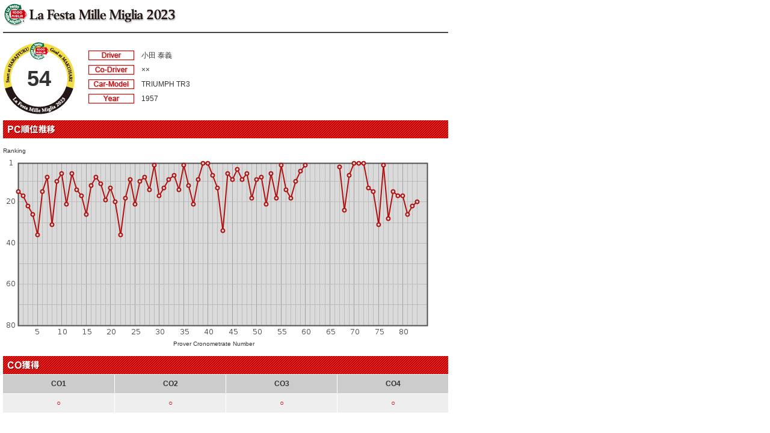

--- FILE ---
content_type: text/html; charset=UTF-8
request_url: https://www.lafestamm.com/2023/cms/result_detail2187.html
body_size: 1312
content:
<!DOCTYPE HTML PUBLIC "-//W3C//DTD HTML 4.01 Transitional//EN" "http://www.w3.org/TR/html4/loose.dtd">
<html>
<head>
<meta http-equiv="Content-Type" content="text/html; charset=utf-8">
<title>La Festa Mille Miglia</title>
<link href="cms.css" rel="stylesheet" type="text/css"></link>
<link href="cms_popup.css" rel="stylesheet" type="text/css"></link>
</head>

<body>
<div id="cms_result_head"><img src="image/result_event_title.gif" alt="La Festa Mille Miglia"></div>
<div id="cms_result_attributes">
  <div id="cms_entry_number">54</div>
  <ul>
    <li class="driver">小田 泰義</li>
    <li class="co_driver">××</li>
    <li class="car_model">TRIUMPH TR3</li>
    <li class="car_year">1957</li>
  </ul>
</div>


<img src="image/result_title_pc.gif" alt="PC" class="cms_result_pc_title"><br>
<div class="cms_result_ruler_top">Ranking</div>
<img class="cms_result_chart" alt="" usemap="#Map" src="image/chart2187.png">
<div class="cms_result_ruler_bottom">Prover Cronometrate Number</div>

<table class="cms_result_co">
<tr><th class="head" colspan="4"><img src="image/result_title_co.gif" alt="CO"></th></tr>
<tr><th style="width:25%;"><span>CO1</span></th><th style="width:25%;"><span>CO2</span></th><th style="width:25%;"><span>CO3</span></th><th style="width:25%;"><span>CO4</span></th></tr>
<td><span>
○</span></td>
<td><span>
○</span></td>
<td><span>
○</span></td>
<td><span>
○</span></td>
</table>
<map name="Map">
<area shape="circle" coords="25,57,3" title="PC1:15位"/><area shape="circle" coords="33,64,3" title="PC2:17位"/><area shape="circle" coords="41,81,3" title="PC3:22位"/><area shape="circle" coords="49,95,3" title="PC4:26位"/><area shape="circle" coords="57,129,3" title="PC5:36位"/><area shape="circle" coords="65,57,3" title="PC6:15位"/><area shape="circle" coords="73,33,3" title="PC7:8位"/><area shape="circle" coords="81,112,3" title="PC8:31位"/><area shape="circle" coords="89,40,3" title="PC9:10位"/><area shape="circle" coords="97,27,3" title="PC10:6位"/><area shape="circle" coords="105,78,3" title="PC11:21位"/><area shape="circle" coords="114,27,3" title="PC12:6位"/><area shape="circle" coords="122,54,3" title="PC13:14位"/><area shape="circle" coords="130,64,3" title="PC14:17位"/><area shape="circle" coords="138,95,3" title="PC15:26位"/><area shape="circle" coords="146,47,3" title="PC16:12位"/><area shape="circle" coords="154,33,3" title="PC17:8位"/><area shape="circle" coords="162,44,3" title="PC18:11位"/><area shape="circle" coords="170,71,3" title="PC19:19位"/><area shape="circle" coords="178,51,3" title="PC20:13位"/><area shape="circle" coords="186,74,3" title="PC21:20位"/><area shape="circle" coords="195,129,3" title="PC22:36位"/><area shape="circle" coords="203,68,3" title="PC23:18位"/><area shape="circle" coords="211,37,3" title="PC24:9位"/><area shape="circle" coords="219,78,3" title="PC25:21位"/><area shape="circle" coords="227,40,3" title="PC26:10位"/><area shape="circle" coords="235,33,3" title="PC27:8位"/><area shape="circle" coords="243,54,3" title="PC28:14位"/><area shape="circle" coords="251,13,3" title="PC29:2位"/><area shape="circle" coords="259,64,3" title="PC30:17位"/><area shape="circle" coords="267,51,3" title="PC31:13位"/><area shape="circle" coords="275,37,3" title="PC32:9位"/><area shape="circle" coords="284,30,3" title="PC33:7位"/><area shape="circle" coords="292,54,3" title="PC34:14位"/><area shape="circle" coords="300,13,3" title="PC35:2位"/><area shape="circle" coords="308,47,3" title="PC36:12位"/><area shape="circle" coords="316,78,3" title="PC37:21位"/><area shape="circle" coords="324,37,3" title="PC38:9位"/><area shape="circle" coords="332,10,3" title="PC39:1位"/><area shape="circle" coords="340,10,3" title="PC40:1位"/><area shape="circle" coords="348,30,3" title="PC41:7位"/><area shape="circle" coords="356,51,3" title="PC42:13位"/><area shape="circle" coords="365,122,3" title="PC43:34位"/><area shape="circle" coords="373,27,3" title="PC44:6位"/><area shape="circle" coords="381,37,3" title="PC45:9位"/><area shape="circle" coords="389,20,3" title="PC46:4位"/><area shape="circle" coords="397,37,3" title="PC47:9位"/><area shape="circle" coords="405,27,3" title="PC48:6位"/><area shape="circle" coords="413,68,3" title="PC49:18位"/><area shape="circle" coords="421,37,3" title="PC50:9位"/><area shape="circle" coords="429,33,3" title="PC51:8位"/><area shape="circle" coords="437,78,3" title="PC52:21位"/><area shape="circle" coords="445,27,3" title="PC53:6位"/><area shape="circle" coords="454,68,3" title="PC54:18位"/><area shape="circle" coords="462,13,3" title="PC55:2位"/><area shape="circle" coords="470,54,3" title="PC56:14位"/><area shape="circle" coords="478,68,3" title="PC57:18位"/><area shape="circle" coords="486,40,3" title="PC58:10位"/><area shape="circle" coords="494,23,3" title="PC59:5位"/><area shape="circle" coords="502,13,3" title="PC60:2位"/><area shape="circle" coords="559,16,3" title="PC67:3位"/><area shape="circle" coords="567,88,3" title="PC68:24位"/><area shape="circle" coords="575,30,3" title="PC69:7位"/><area shape="circle" coords="583,10,3" title="PC70:1位"/><area shape="circle" coords="591,10,3" title="PC71:1位"/><area shape="circle" coords="599,10,3" title="PC72:1位"/><area shape="circle" coords="607,51,3" title="PC73:13位"/><area shape="circle" coords="615,57,3" title="PC74:15位"/><area shape="circle" coords="624,112,3" title="PC75:31位"/><area shape="circle" coords="632,13,3" title="PC76:2位"/><area shape="circle" coords="640,102,3" title="PC77:28位"/><area shape="circle" coords="648,57,3" title="PC78:15位"/><area shape="circle" coords="656,64,3" title="PC79:17位"/><area shape="circle" coords="664,64,3" title="PC80:17位"/><area shape="circle" coords="672,95,3" title="PC81:26位"/><area shape="circle" coords="680,81,3" title="PC82:22位"/><area shape="circle" coords="688,74,3" title="PC83:20位"/></map>
</body>
</html>

--- FILE ---
content_type: text/css
request_url: https://www.lafestamm.com/2023/cms/cms.css
body_size: 1908
content:
@charset "utf-8";
@import url(cms_entry.css); 
@import url(cms_result.css); 
/*---- 共通 ----*/

div.cms_preparation {
	border-style:none;
	width:650px;
	height:280px;
	background:url(../images/preparation.jpg) bottom center no-repeat;
	text-align:center;
	display:table-cell;
	vertical-align:bottom;
}

div.cms_preparation_message {
	border-style:none;
	width:650px;
	text-align:center;
	color:white;
}

div.cms_preparation_message:before {
	content:"大会当日更新予定\A Posted on the day of the Event.";
	display: block;
	padding:0;
	width:650px;
	text-align:center;
	color:black;
	white-space: pre;
}

/*
div.cms_preparation_message:after {
	content:"Race ranking announcement is the second day and the fourth day.";
	font-size:90%;
	display: block;
	padding:0;
	width:650px;
	text-align:center;
	color:black;
}
*/
/*---- TOP記事 ----*/
img.cms_top {
	margin:0 0 15px 0;
	padding:0;
	border:none;
	width:680px;
}

font.cms_top_date {
	font-size: 116%;
	line-height: 28px;
	font-weight:bold;
	color:#333333;
}

font.cms_top_title {
	font-size: 200%;
	line-height: 40px;
}

a.cms_top_title:link {
	color: #cc0000;
	text-decoration: none;
}

a.cms_top_title:visited {
	color: #cc0000;
	text-decoration: none;
}

a.cms_top_title:hover {
	color: #f64949;
	text-decoration: underline;
}

a.cms_top_title:active {
	color: #f64949;
	text-decoration: none;
}

span.cms_top_contents {
}

div.cms_top_detail {
	margin:10px 0 0 0;
	padding:0;
	float:right;
}

div.cms_top_detail ul {
	margin:0;
	padding:0;
}

div.cms_top_detail li {
	margin:0;
	padding:0;
	list-style-type:none;
	float:right;
}

div.cms_top_detail li.j {
	background:url(image/detail_button_on.gif) no-repeat right top;
}

div.cms_top_detail li.e {
	background:url(image/detail_button_on_e.gif) no-repeat right top;
}

div.cms_top_detail li a{
	display:block;
}

div.cms_top_detail li img{
	border:0;
}


div.cms_top_detail li a:hover {
	background-color:transparent;
}

div.cms_top_detail li a:hover img{
	visibility:hidden;
}

/*---- TOP成績 ----*/

div.cms_top_result_date {
	background: url(image/icon_toprank_day.gif) no-repeat 0% 50%;
	color: #C00;
	float: left;
	font-size: 83%;
	font-weight: bold;
	line-height: 16px;
	margin: 25px 0px 0px;
	padding: 0px 0px 2px 11px;
	text-align: left;
}

div.cms_top_result_update_date {
	margin:25px 0 0;
	padding:0;
	float:right;
	font-size: 83%;
	line-height: 16px;
	text-align:right;
}

div.cms_top_result_update_date b{
	color: #CC0000;
}

table.cms_top_result {
	border-bottom: 1px solid #DEDEDE;
	border-collapse: collapse;
	font-size: 92%;
	line-height: 20px;
	width: 680px;
}

table.cms_top_result th {
    border-style: none solid solid none;
	border-width: 1px;
	border-color: #CCC;
	background: #E1E1E1;
	font-weight: bold;
	text-align: center;
	height:25px;
}

table.cms_top_result th.last {
    border-style: none none solid none;
	border-width: 1px;
	border-color: #CCC;
	background: #B5B5B5;
	font-weight: bold;
	text-align: center;
}

table.cms_top_result td {
	border-bottom: 1px solid #DEDEDE;
}

table.cms_top_result td.rank{
	color: #cc0000;
	font-weight: bold;
	text-align: center;
	line-height: 21px;
}

table.cms_top_result td.rank_invalid{
	font-weight: bold;
	text-align: center;
	line-height: 21px;
}

table.cms_top_result td.number {
	text-align: center;
}

table.cms_top_result td.driver{
	margin: 0px;
	padding: 0px 3px;
	text-align: left;
}

table.cms_top_resultt td.car_name{
	margin: 0px;
	padding: 0px 3px;
	text-align: left;
}

table.cms_top_result td.car_year{
	text-align: center;
}

table.cms_top_result td.point {
	background-color:#f5f5f5;
	margin: 0px;
	padding: 0px 3px 0px 0px;
	text-align: right;
}

div.cms_top_result_detail {
	margin:10px 0 0 0;
	padding:0;
	float:right;
}

div.cms_top_result_detail ul {
	margin:0;
	padding:0;
}

div.cms_top_result_detail li {
	margin:0;
	padding:0;
	list-style-type:none;
	float:right;
}

div.cms_top_result_detail li.j {
	background:url(image/result_button_on.gif) no-repeat right top;
}

div.cms_top_result_detail li.e {
	background:url(image/result_button_on_e.gif) no-repeat right top;
}

div.cms_top_result_detail li a{
	display:block;
}

div.cms_top_result_detail li img{
	border:0;
}


div.cms_top_result_detail li a:hover {
	background-color:transparent;
}

div.cms_top_result_detail li a:hover img{
	visibility:hidden;
}

/*---- TOPニュース一覧 ----*/
div.cms_top_news {
	width:680px;
	margin:5px 0 0 0;
	padding:0 0 5px 0;
	background:url(image/dotline680.gif) bottom left no-repeat;
}

div.cms_top_news_day {
	width:80px;
	margin:0;
	padding:0 0 0 3px;
	float:left;
	overflow:hidden;
	color:#CC0000;
	font-size: 92%;
	line-height: 20px;
}

div.cms_top_news_detail {
	width:590px;
	margin:0;
	padding:0;
	float:right;
	font-size: 92%;
	line-height: 20px;
}

/*---- ニュース一覧 ----*/
div.cms_news_list {
	width:680px;
	margin:5px 0 0 0;
	padding:0 0 5px 0;
	background:url(image/dotline680.gif) bottom left no-repeat;
}

div.cms_news_list_day {
	width:80px;
	margin:0;
	padding:0 0 0 3px;
	float:left;
	overflow:hidden;
	color:#CC0000;
	font-size: 92%;
	line-height: 20px;
}

div.cms_news_list_detail {
	width:590px;
	margin:0;
	padding:0;
	float:right;
	font-size: 92%;
	line-height: 20px;
}

/*---- ニュース詳細 ----*/
div.cms_news_title {
	width:670px;
	margin:0 0 10px 0;
	padding:8px 0 6px 10px;
	background:url(image/news_title_back.jpg) left center no-repeat;
	font-size:12px;
	line-height:20px;
	color:#333333;
	font-weight:bold;
}

div.cms_news_date {
	text-align:right;
	margin:0 0 15px 0;
	padding:0 0 10px 0;
	font-size: 100%;
	line-height: 21px;
	color:#d00000;
	width:680px;
	background:url(image/dotline680.gif) bottom left no-repeat;
}

div.cms_news_contents {
	margin:0 0 15px 0;
	padding:0 0 15px 0;
	width:680px;
	background:url(image/dotline680.gif) bottom left no-repeat;
}

div.cms_news_link {
	margin:0 0 15px 0;
	padding:0 0 15px 0;
	float:left;
	width:680px;
	background:url(image/dotline680.gif) bottom left no-repeat;
}

ul.cms_news_img {
	margin: 0;
	padding: 0;
}

ul.cms_news_img li {
	display: inline-block;
	width: 330px;
	vertical-align: top;
	margin: 0 0 15px 0;
	padding: 0;
	text-align: center;
	list-style: none;
}

ul.cms_news_img p {
	margin: 5px auto 0 auto;
	width: 300px;
}

/*---- 大会レポート一覧(トップ記事) ----*/
div.cms_report_list_top {
	margin:0 auto 30px auto;
	padding:0 0 15px 0;
	background:url(image/dotline680.gif) bottom repeat-x;
}

div.cms_report_list_top_text {
	margin:0;
	padding:0;
	float:right;
	width:360px;
	clear:both;
}

font.cms_report_list_top_date {
	font-size: 100%;
	line-height: 21px;
	font-weight:bold;
	color:#333333;
}

h3.cms_report_list_top_title {
	font-size: 133%;
	line-height: 18px;
	font-weight:bold;
	color: #cc0000;
    margin:5px 0px;
}

a.cms_report_list_top_title:link {
	color: #cc0000;
	text-decoration: none;
}

a.cms_report_list_top_title:visited {
	color: #cc0000;
	text-decoration: none;
}

a.cms_report_list_top_title:hover {
	color: #f64949;
	text-decoration: underline;
}

a.cms_report_list_top_title:active {
	color: #f64949;
	text-decoration: none;
}

span.cms_report_list_top_contents {
}

div.cms_report_list_top_detail {
	margin:10px 0 0 0;
	padding:0;
	float:right;
}

div.cms_report_list_top_detail ul {
	margin:0;
	padding:0;
}

div.cms_report_list_top_detail li {
	margin:0;
	padding:0;
	list-style-type:none;
	float:right;
}

div.cms_report_list_top_detail li.j {
	background:url(image/detail_button_on.gif) no-repeat right top;
}

div.cms_report_list_top_detail li.e {
	background:url(image/detail_button_on_e.gif) no-repeat right top;
}

div.cms_report_list_top_detail li a{
	display:block;
}

div.cms_report_list_top_detail li img{
	border:0;
}


div.cms_report_list_top_detail li a:hover {
	background-color:transparent;
}

div.cms_report_list_top_detail li a:hover img{
	visibility:hidden;
}

/*---- 大会レポート一覧(一覧記事) ----*/
div.cms_report_list {
	width:680px;
	margin:15px 0;
	padding:0 0 15px 0;
}

div.cms_report_list_text {
	width:560px;
	margin:0;
	padding:0;
	float:right;
}

h3.cms_report_list_title {
	font-size: 100%;
	line-height: 21px;
	color:#d00000;
}

a.cms_report_list_title:link {
	color: #cc0000;
	text-decoration: none;
}

a.cms_report_list_title:visited {
	color: #cc0000;
	text-decoration: none;
}

a.cms_report_list_title:hover {
	color: #f64949;
	text-decoration: underline;
}

a.cms_report_list_title:active {
	color: #f64949;
	text-decoration: none;
}

font.cms_report_list_date {
	font-size: 100%;
	line-height: 21px;
	font-weight:bold;
	color:#333333;
}

span.cms_report_list_contents {
}

/*---- 大会レポート詳細 ----*/
#cms_report_title {
	margin:0 0 25px 0;
	padding:10px 0 0 10px;
	text-align:left;
	background:url(image/report_title_back.jpg) no-repeat left top;
	width:670px;
	height:65px;
}

font.cms_report_title_date {
	font-size: 100%;
	line-height: 21px;
	font-weight:bold;
	color: #fefefe;
}

h2.cms_report_title {
	font-size: 133%;
	line-height: 32px;
	font-weight:bold;
	color: #fefefe;
}

table.cms_report {
	border-style: none;
	border-collapse: collapse;
	border-spacing: 0px;
	width:680px;
}

table.cms_report tr td {
  vertical-align:top;
}

table.cms_report tr td.cms_report_left {
	width:400px;
	padding-right:10px;
	text-align:left;
}

table.cms_report tr td.cms_report_right {
	width:270px;
	text-align:center;
}

table.cms_report tr td.cms_report_top {
	width:680px;
	padding-bottom:10px;
	text-align:left;
}

table.cms_report tr td.cms_report_bottom {
	width:340px;
	text-align:center;
}

img.cms_report_right_image1{
	width:270px;
	margin-bottom:10px;
}

img.cms_report_right_image2{
	width:165px;
	margin-bottom:10px;
}

img.cms_report_bottom_image1{
	width:300px;
	margin-bottom:10px;
}

img.cms_report_bottom_image2{
	width:180px;
	margin-bottom:10px;
}

div.cms_report_comment {
	margin-bottom:10px;
	text-align:center;
}

--- FILE ---
content_type: text/css
request_url: https://www.lafestamm.com/2023/cms/cms_popup.css
body_size: 377
content:
html {
	height:100%;
}

body {
	color: #333333;
	font-family: "メイリオ", "ＭＳ Ｐゴシック", "Osaka", "ヒラギノ角ゴ Pro W3", "Arial", sans-serif;
	font-size:12px;
	line-height:21px;
	background-color: #ffffff;
	margin:0 0 0 5px;
}

a {
	outline:none;
}

a:link {
	color: #3366cc;
	text-decoration: none;
}

a:visited {
	color: #8e4d9e;
	text-decoration: none;
}

a:hover {
	color: #64a6ea;
	text-decoration: underline;
}

a:active {
	color: #64a6ea;
	text-decoration: none;
}

a.toptitle:link {
	color: #cc0000;
	text-decoration: none;
}

a.toptitle:visited {
	color: #cc0000;
	text-decoration: none;
}

a.toptitle:hover {
	color: #f64949;
	text-decoration: underline;
}

a.toptitle:active {
	color: #f64949;
	text-decoration: none;
}

.clear {
	clear /**/:both;
	display /**/:block;
}

h1 {
    margin: 0 0 35px 0;
    padding: 0;
	border:0;
}

h2,h3,h4,h5 {
    margin: 0;
    padding: 0;
	border:0;
}

*html h2,h3,h4,h5 {
    margin: 0;
    padding: 0;
	border:0;
	font-size:12px;
	line-height:21px;
}

p {
	margin:0;
	padding:0;
}

--- FILE ---
content_type: text/css
request_url: https://www.lafestamm.com/2023/cms/cms_entry.css
body_size: 781
content:
@charset "utf-8";

table.cms_entry_list {
  border-bottom:solid 1px #cccccc;
  border-collapse: collapse;
  border-spacing: 0px;
  empty-cells: show;
  width:680px;
}

table.cms_entry_list caption {
	text-align:left;
	color:#ffffff;
	background:url(image/entry_list_head.png) bottom center no-repeat;
}

table.cms_entry_list tr th {
	font-size: 92%;
	line-height: 20px;
	font-weight:bold;
	background-color: #e00000;
	color: #fefefe;
}

table.cms_entry_list tr th.entry_no {
	width:40px;
	text-align:center;
}

table.cms_entry_list tr th.driver {
	width:180px;
	text-align:left;
}

table.cms_entry_list tr th.year {
	width:45px;
	text-align:center;
}

table.cms_entry_list tr th.car {
	width:345px;
	text-align:left;
}

table.cms_entry_list tr th.photo {
	width:50px;
	text-align:center;
}

table.cms_entry_list tr.row_even {
	background-color:#dedede;
}

table.cms_entry_list tr.row_odd {
	background-color:#ffffff;
}

table.cms_entry_list tr td.entry_no {
	width:40px;
	text-align:center;
	font-weight:bold;
	color:#d00000;
}

table.cms_entry_list tr td.driver {
	width:180px;
	padding-top: 5px;
	padding-bottom: 0px;
	text-align:left;
}

table.cms_entry_list tr td.co_driver {
	width:180px;
	padding-top: 0px;
	padding-bottom: 5px;
	text-align:left;
}

table.cms_entry_list tr td.year {
	width:50px;
	text-align:center;
}

table.cms_entry_list tr td.car {
	width:275px;
	text-align:left;
}

table.cms_entry_list tr td.photo {
	width:50px;
	text-align:center;
}

#cms_entry {
	width:660px;
	background:url(image/entry_back.jpg) top right no-repeat;
	margin:0;
	padding:10px 0 0 0;
}

#cms_entry_head {
	width:660px;
	margin:0px 0 15px 0;
	padding:0 0 5px 0;
	border-bottom:#444444 solid 2px;
	text-align:left;
}

#cms_entry_head ul {
	margin:15px 0 0 0;
	padding:0;
	float:right;
	width:200px;
}

#cms_entry_head ul li {
	margin:0 10px 0 0;
	padding:0;
	float:right;
	list-style-type:none;
}

#cms_entry_head ul li.cms_entry_next {
	background:url(image/entry_next_on.gif) right center no-repeat;
}

#cms_entry_head ul li.cms_entry_prev {
	background:url(image/entry_prev_on.gif) right center no-repeat;
}

#cms_entry_head ul li a{
	display:block;
}

#cms_entry_head ul li img{
	border:0;
}


#cms_entry_head ul li a:hover {
	background-color:transparent;
}

#cms_entry_head ul li a:hover img{
	visibility:hidden;
}

img.cms_entry_event_title{}


#cms_entry_attributes {
	width:660px;
	height:130px;
	margin:0;
	padding:0;
}

#cms_entry_number {
	width:120px;
	height:80px;
	background:url(image/entry_number_back.gif) center top no-repeat;
	text-align:center;
	margin:0;
	padding:50px 0 0 0;
	font-size:300%;
	font-weight:bold;
	float:left;
}


#cms_entry_attributes ul {
	margin:0;
	padding:0;
	float:right;
	width:530px;
	text-align:left;
}

#cms_entry_attributes ul li{
	margin:0 0 3px 0;
	padding:0 0 0 85px;
	list-style-type:none;
}

#cms_entry_attributes li.driver {
	background:url(image/entry_driver.gif) left top no-repeat;
}

#cms_entry_attributes li.co_driver {
	background:url(image/entry_co_driver.gif) left top no-repeat;
}

#cms_entry_attributes li.car_model {
	background:url(image/entry_car_model.gif) left top no-repeat;
}

#cms_entry_attributes li.car_year {
	background:url(image/entry_car_year.gif) left top no-repeat;
}

#cms_entry_attributes li.car_cc {
	background:url(image/entry_car_cc.gif) left top no-repeat;
}

#cms_entry_attributes li.coef {
	background:url(image/entry_coef.gif) left top no-repeat;
}

#cms_entry_attributes li.car_history {
	background:url(image/entry_car_history.gif) left top no-repeat;
}

#cms_entry_attributes li.message {
	background:url(image/entry_message.gif) left top no-repeat;
}

#cms_entry_image {
	margin:15px auto 0 auto;
	padding:0;
	text-align:center;
}



--- FILE ---
content_type: text/css
request_url: https://www.lafestamm.com/2023/cms/cms_result.css
body_size: 782
content:
@charset "utf-8";
/* @import url(ui.tabs_rank.css); */ 

#cms_result_update_date {
	margin:0;
	padding:0;
	float:right;
	font-size: 83%;
	line-height: 16px;
	text-align:right;
}

#cms_result_update_date b{
	color: #CC0000;
}

div.cms_result_contents {
	margin: 0px;
	padding: 0px;
}

table.cms_result {
	border-style: none;
	border-collapse: collapse;
	border-spacing: 0px;
	padding:0;
	empty-cells: show;
	width:680px;
	margin: 0px;
}

table.cms_result td,table.cms_result th{
	padding:0;
}

table.cms_result tr.row_even {
	background-color:#ffffff;
}

table.cms_result tr.row_odd {
	background-color:#eeeeee;
}

table.cms_result tr td.rank{
	color: #cc0000;
	font-weight: bold;
	text-align: center;
	line-height: 21px;
}

table.cms_result tr td.rank_invalid{
	font-weight: bold;
	text-align: center;
	line-height: 21px;
}

table.cms_result tr td.number{
	text-align: center;
}

table.cms_result tr td.driver{
	margin: 0px;
	padding: 0px 3px;
	text-align: left;
}

table.cms_result tr td.car_name{
	margin: 0px;
	padding: 0px 3px;
	text-align: left;
}

table.cms_result tr td.car_year{
	text-align: center;
}

table.cms_result tr td.coef{
	text-align: center;
}

table.cms_result tr td.day_rank{
	text-align: center;
}

table.cms_result tr.row_even td.point {
	background-color:#f5f5f5;
	margin: 0px;
	padding: 0px 3px 0px 0px;
	text-align: right;
}

table.cms_result tr.row_odd td.point{
	background-color:#cccccc;
	margin: 0px;
	padding: 0px 3px 0px 0px;
	text-align: right;
}

table.cms_result tr td.chart{
	text-align: center;
}

div.cms_result_notes {
	float: left;
	margin: 5px 0px 0px;
	padding: 0px;
	font-size: 83%;
	line-height: 16px;
}

#cms_result_head {
	border-bottom: 2px solid #444;
	margin: 0px 0px 15px;
	padding: 0px 0px 5px;
	text-align: left;
	width: 740px;
}

#cms_result_attributes {
	height: 130px;
	margin: 0px;
	padding: 0px;
	width: 740px;
}

#cms_result_attributes ul {
	float: right;
	margin: 12px 0px 0px 0px;
	padding: 0px;
	width: 600px;
}

#cms_result_attributes ul li{
	margin:0 0 3px 0;
	padding:0 0 0 90px;
	list-style-type:none;
}

#cms_result_attributes li.driver {
	background:url(image/entry_driver.gif) left top no-repeat;
}

#cms_result_attributes li.co_driver {
	background:url(image/entry_co_driver.gif) left top no-repeat;
}

#cms_result_attributes li.car_model {
	background:url(image/entry_car_model.gif) left top no-repeat;
}

#cms_result_attributes li.car_year {
	background:url(image/entry_car_year.gif) left top no-repeat;
}

#cms_result_attributes li.coef {
	background:url(image/entry_coef.gif) left top no-repeat;
}

img.cms_result_chart {
	border-style: none;
}


#cms_result_temporary {
	color: #D00000;
	font-size: 83%;
	line-height: 16px;
	margin: 5px 0px;
	padding: 0px;
	width: 700px;
}

img.cms_result_pc_title {
	border: none;
	margin: 0px 0px 10px;
	padding: 0px;
}

div.cms_result_ruler_top {
	width: 700px;
	font-size: 83%;
	text-align:left;
}

div.cms_result_ruler_bottom {
	width: 700px;
	font-size: 83%;
	text-align:center;
	margin: 0px 0px 10px;
}

table.cms_result_co {
	border-collapse: collapse;
	empty-cells: show;
	margin: 0px;
	width: 740px;
}

table.cms_result_co tr th {
	background-color: #CCC;
	border-color: white;
	border-style: solid solid none none;
	border-width: 1px;
	font-weight: bold;
	padding: 5px 0px;
	text-align: center;
}

table.cms_result_co tr th.head {
	border-style: none;
	padding: 0px;
}

table.cms_result_co tr td {
	background-color: #EEE;
	border-color: white;
	border-style: solid solid none none;
	border-width: 1px;
	color: #C00;
	font-weight: bold;
	padding: 5px 0px;
	text-align: center;
}